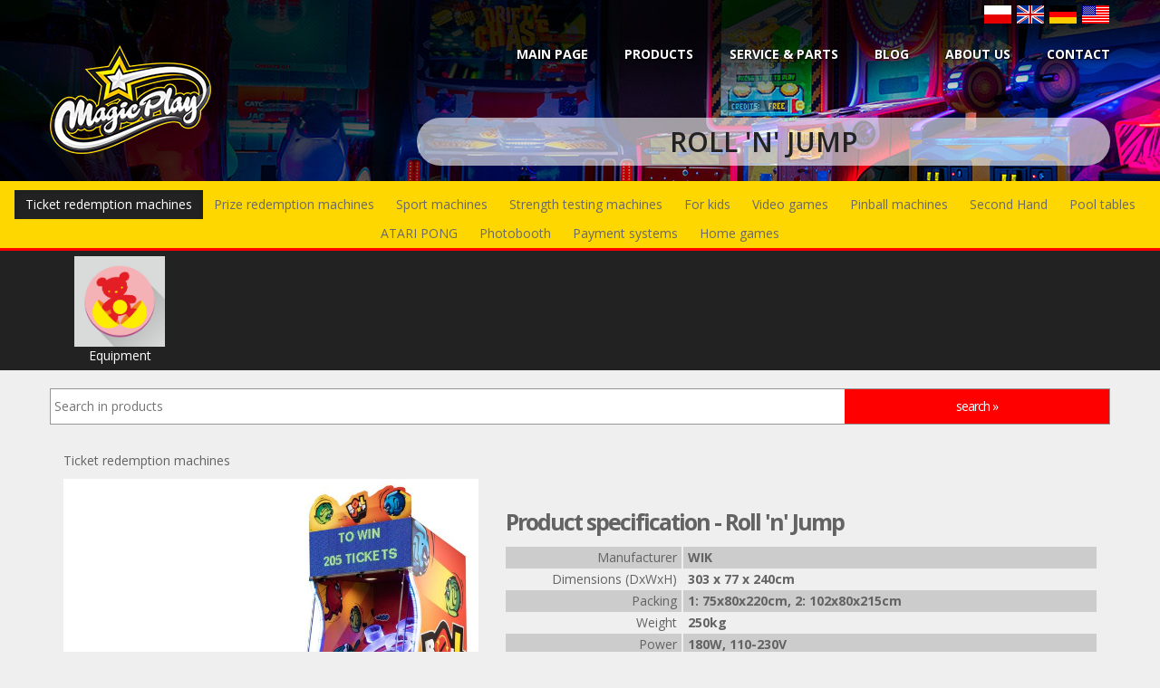

--- FILE ---
content_type: text/html; charset=utf-8
request_url: https://magicplay.eu/?601,en_roll-n-jump
body_size: 4923
content:

<!DOCTYPE html>
<html lang="en">
<head>
  <meta charset=utf-8 />
  <title>Roll 'n' Jump | Magic Play</title>
  <meta name="Language" content="en" />
  <meta name="Description" content="We are glad to show you Roll 'n' Jump amusement machine. Click for more." />
  <meta name="Generator" content="Quick.Cart v6.5" />
  <link rel="shortcut icon" href="favicon.ico" />
  <script type="text/javascript" src="plugins/jquery-1.11.3.min.js"></script>  <script type="text/javascript" src="core/common.js"></script>
  <script type="text/javascript" src="core/maile.js"></script>
  <script type="text/javascript" src="plugins/mlbox/mlbox.js"></script>
  <script type="text/javascript" src="plugins/bootstrap.min.js"></script>
  <script src="plugins/retina.min.js"></script> 
  <script src="plugins/modernizr.js"></script> 
  <script src="plugins/main.js"></script> 

    <link rel="stylesheet" href="templates/magicplay/css/bootstrap.min.css" />
  <link rel="stylesheet" href="templates/magicplay/css/style.css?v=24022025" />
  <link rel="stylesheet" href="templates/magicplay/css/font-awesome.css" />
  <link rel="stylesheet" href="templates/magicplay/css/responsive.css">
  <link rel="stylesheet" href="templates/magicplay/css/font-icon.css">

  <!-- Google tag (gtag.js) -->
  <script async src="https://www.googletagmanager.com/gtag/js?id=G-VSEZWQFG6X"></script>
  <script>
    window.dataLayer = window.dataLayer || [];
    function gtag(){dataLayer.push(arguments);}
    gtag('js', new Date());

    gtag('config', 'G-VSEZWQFG6X');
  </script>
  <script type="text/javascript">
    var cfLangNoWord      = "Please fill in all required fields";
    var cfLangMail        = "Enter e-mail address";
    var cfWrongValue      = "Enter correct value";
  </script>
<!-- Google tag (gtag.js) -->
<script async src="https://www.googletagmanager.com/gtag/js?id=G-KR6D7E17QE">
</script>
<script>
  window.dataLayer = window.dataLayer || [];
  function gtag(){dataLayer.push(arguments);}
  gtag('js', new Date());

  gtag('config', 'G-KR6D7E17QE');
</script>
</head>


<body id="product601">

  
  
<div class="container topbar">
  <div class="topbar-inner-flagi">
    <a href="http://magicplay.pl"><img src="templates/magicplay/img/flagi/pl.png" alt="pl" /></a>
    <a href="http://magicplay.eu"><img src="templates/magicplay/img/flagi/en.png" alt="eu" /></a>
    <a href="http://magicplay-deutschland.de"><img src="templates/magicplay/img/flagi/de.png" alt="de" /></a>
    <a href="http://magicplay.us"><img src="templates/magicplay/img/flagi/us.png" alt="us" /></a>
  </div>
</div>

<header id="header">
    <div class="header-content clearfix"> <a class="logo" href="./"><img src='templates/magicplay/img/mp_logo.png' alt='Amusement machines manufacturer  Magic Play' /></a>
      <nav class="navigation" role="navigation">
        <ul class="primary-nav">
          <li ><a href="./">Main page</a></li><li ><a href="?en_products,1">Products</a></li><li ><a href="?en_service-parts,380">Service & parts</a></li><li ><a href="?en_blog,454">BLOG</a></li><li ><a href="?en_about-us,3">About us</a></li><li ><a href="?en_contact,2">Contact</a></li>        </ul>
      </nav>
      <a href="#" class="nav-toggle">Menu<span></span></a> 
    </div>
</header>

<section id="inner-headline" style="background-image: url(files/header-default.jpg)">
  <div class="container">
    <div class="row">
      <div class="col-md-offset-4 col-md-8 pageTitle-outer">
        <h1 class="pageTitle">Roll 'n' Jump</h1>
      </div>
    </div>
  </div>
</section>

<!-- Core JS file -->
<script type="text/javascript" src="plugins/photoswipe/photoswipe.min.js"></script> 

<!-- UI JS file -->
<script type="text/javascript" src="plugins/photoswipe/photoswipe-ui-default.min.js"></script> 

<!-- jQuery PhotoSwipe initializer by K -->
<script type="text/javascript" src="plugins/photoswipe/photoswipe-initializer.js"></script>

<!-- Core CSS file -->
<link rel="stylesheet" property='stylesheet' href="plugins/photoswipe/photoswipe.css" /> 

<!-- Skin CSS file (styling of UI - buttons, caption, etc.) -->
<link rel="stylesheet" property='stylesheet' href="plugins/photoswipe/default-skin/default-skin.css" /> 

<!-- Root element of PhotoSwipe. Must have class pswp. -->
<div class="pswp" tabindex="-1" role="dialog" aria-hidden="true">

    <!-- Background of PhotoSwipe. 
         It's a separate element as animating opacity is faster than rgba(). -->
    <div class="pswp__bg"></div>

    <!-- Slides wrapper with overflow:hidden. -->
    <div class="pswp__scroll-wrap">

        <!-- Container that holds slides. 
            PhotoSwipe keeps only 3 of them in the DOM to save memory.
            Don't modify these 3 pswp__item elements, data is added later on. -->
        <div class="pswp__container">
            <div class="pswp__item"></div>
            <div class="pswp__item"></div>
            <div class="pswp__item"></div>
        </div>

        <!-- Default (PhotoSwipeUI_Default) interface on top of sliding area. Can be changed. -->
        <div class="pswp__ui pswp__ui--hidden">

            <div class="pswp__top-bar">

                <!--  Controls are self-explanatory. Order can be changed. -->

                <div class="pswp__counter"></div>

                <button class="pswp__button pswp__button--close" title="Close (Esc)"></button>

                <button class="pswp__button pswp__button--share" title="Share"></button>

                <button class="pswp__button pswp__button--fs" title="Toggle fullscreen"></button>

                <button class="pswp__button pswp__button--zoom" title="Zoom in/out"></button>

                <!-- Preloader demo http://codepen.io/dimsemenov/pen/yyBWoR -->
                <!-- element will get class pswp__preloader-active when preloader is running -->
                <div class="pswp__preloader">
                    <div class="pswp__preloader__icn">
                      <div class="pswp__preloader__cut">
                        <div class="pswp__preloader__donut"></div>
                      </div>
                    </div>
                </div>
            </div>

            <div class="pswp__share-modal pswp__share-modal--hidden pswp__single-tap">
                <div class="pswp__share-tooltip"></div> 
            </div>

            <button class="pswp__button pswp__button--arrow--left" title="Previous (arrow left)">
            </button>

            <button class="pswp__button pswp__button--arrow--right" title="Next (arrow right)">
            </button>

            <div class="pswp__caption">
                <div class="pswp__caption__center"></div>
            </div>

        </div>

    </div>

</div>

<section id="content-products">

  <section class="menu">
    <div class="text-center menu-main">
                  <a class="active btn" href="?en_ticket-redemption-machines,37">Ticket redemption machines</a><a class="btn" href="?en_prize-redemption-machines,36">Prize redemption machines</a><a class="btn" href="?en_sport-machines,22">Sport machines</a><a class="btn" href="?en_strength-testing-machines,20">Strength testing machines</a><a class="btn" href="?en_for-kids,24">For kids</a><a class="btn" href="?en_video-games,25">Video games</a><a class="btn" href="?en_pinball-machines,27">Pinball machines</a><a class="btn" href="?en_second-hand,79">Second Hand</a><a class="btn" href="?en_pool-tables,75">Pool tables</a><a class="btn" href="?en_atari-pong,401">ATARI PONG</a><a class="btn" href="?en_photobooth,389">Photobooth</a><a class="btn" href="?en_payment-systems,405">Payment systems</a><a class="btn" href="?en_home-games,438">Home games</a>
                </div>
                <div class="menu-inner">
                  <div class="container">
                    <a class="btn" href="?en_equipment,161"><img src="files/capsules.png" alt="capsules.png" /><br>Equipment</a>
                  </div>
                </div>        
  </section>

    <section class="searchBox"> 
    <div class="container">
      <div class="row">
        <form method="post" action="?en_search,17" id="searchFormGry">
            <fieldset>
              <input type="text" name="sPhrase" id="searchField" placeholder="Search in products" class="input" maxlength="100" value="" accesskey="1" /><input type="submit" value="search &raquo;" class="submit" />
            </fieldset>
        </form>
      </div>
    </div>
  </section>

  
  <section class="product-show">

      

        <section class="product-main">
          <div class="container">
            <div class="row">

              <div class="col-md-12 marginbot10"><a href="?en_ticket-redemption-machines,37">Ticket redemption machines</a></div>
              <div class="col-md-5 poleFoto text-center ">
                <img src="files/650dc2f126e05c46b0cb8c09_DSCF0358-Edit-p-800.jpg" alt="650dc2f126e05c46b0cb8c09_DSCF0358-Edit-p-800.jpg" />                              </div>
          	
            	<div class="col-md-7 poleSpec text-center">
            		
                <div id="poleSpecyfikacji" class="text-left">

                  <p class="product-header">Product specification - Roll 'n' Jump</p>
                
                  <table>
                     <tr><td class="lewa">Manufacturer</td><td><a href="?en_search,17&amp;sPhrase=WIK"><strong>WIK</strong></a></td></tr><tr><td class="lewa">Dimensions (DxWxH)</td><td><strong>303 x 77 x 240cm</strong></td></tr><tr><td class="lewa">Packing</td><td><strong>1: 75x80x220cm, 2: 102x80x215cm</strong></td></tr><tr><td class="lewa">Weight</td><td><strong>250kg</strong></td></tr><tr><td class="lewa">Power</td><td><strong>180W, 110-230V</strong></td></tr>                  </table>
                  
                  <a class="btn" href="?en_contact,2"><i class="fa fa-phone"></i> Contact us</a>

                </div>

            	</div>
            </div>
          </div>
        </section>

        <section class="product-gallery">
          <div class="container">
            <div class="row">

              <div id="galeriaProduktu" itemscope itemtype="http://schema.org/ImageGallery">
            		
            <figure class="col-md-3 work text-center" itemprop="associatedMedia" itemscope itemtype="http://schema.org/ImageObject">
              <a href="files/650dc2f126e05c46b0cb8c09_DSCF0358-Edit-p-800.jpg" itemprop="contentUrl" class="work-box">
                <img src="files/250/650dc2f126e05c46b0cb8c09_DSCF0358-Edit-p-800.jpg" itemprop="thumbnail" alt="Image thumbnail" />
                <div class="overlay">
                  <div class="overlay-caption">
                     <p><span class="fa fa-search-plus"></span></p>
                  </div>
                </div>
              </a>
              <figcaption itemprop="caption description"></figcaption>
            </figure>
            <figure class="col-md-3 work text-center" itemprop="associatedMedia" itemscope itemtype="http://schema.org/ImageObject">
              <a href="files/650dc3509cf9277d1532feb3_DSCF0395-Edit.jpg" itemprop="contentUrl" class="work-box">
                <img src="files/250/650dc3509cf9277d1532feb3_DSCF0395-Edit.jpg" itemprop="thumbnail" alt="Image thumbnail" />
                <div class="overlay">
                  <div class="overlay-caption">
                     <p><span class="fa fa-search-plus"></span></p>
                  </div>
                </div>
              </a>
              <figcaption itemprop="caption description"></figcaption>
            </figure>              </div>


            </div>
          </div>

        </section>

        <section class="product-desc">
          <div class="container">
            <div class="row">
              <div class="col-md-12">  

            	<h3>Description Roll 'n' Jump</h3><div class="content" id="productDescription"><ul>
<li>elektroniczny wrzutnik monet COMESTERO RM5</li>
<li>niezawodny system uwalniania kulek</li>
<li>tryb wieloosobowy</li>
<li>połączony</li>
<li>8 kulek załączony w standardzie</li>
<li>łatwy i szybki montaż</li>
</ul>
<p>&nbsp;</p>
<p><iframe title="YouTube video player" src="https://www.youtube.com/embed/twSlmeB9FV8" width="560" height="315" frameborder="0" allowfullscreen="allowfullscreen"></iframe></p></div>
              </div>

              
            </div>
          </div>
        </section>              
        <section class="product-seealso">
          <div class="container">
            <div class="row">
                <div class="col-md-12"><h3>See also</h3></div>
            <div class="col-md-3 produkt">
            <a href="?737,en_angry-birds-boom!">
            <div class="produkt-inner text-center">
              <img src="files/250/abb_1080.png" alt="abb_1080.png"/>
              <h5>Angry Birds Boom!</h5>
              
            </div>
          </a>
        </div><div class="col-md-3 produkt">
            <a href="?578,en_crossy-road">
            <div class="produkt-inner text-center">
              <img src="files/250/Crossy_Road_Machine_pub.png" alt="Crossy_Road_Machine_pub.png"/>
              <h5>Crossy Road</h5>
              
            </div>
          </a>
        </div><div class="col-md-3 produkt">
            <a href="?291,en_treasure-cove">
            <div class="produkt-inner text-center">
              <img src="files/250/treasure-cove.jpg" alt="treasure-cove.jpg"/>
              <h5>Treasure Cove</h5>
              
            </div>
          </a>
        </div><div class="col-md-3 produkt">
            <a href="?269,en_prize-cabinet">
            <div class="produkt-inner text-center">
              <img src="files/250/AAA05204.png" alt="AAA05204.png"/>
              <h5>Prize cabinet</h5>
              
            </div>
          </a>
        </div>            </div>
          </div>
        </section>

        	
  </section>
</section>


	<footer class="stopka">

		<div class="dystrybutor">
			<div class="container text-center">
				<div class="row">
					<h2>WE ARE OFFICIAL DISTRIBUTOR</h2>
				</div>
				<div class="row">
					<div class="col-sm-2">
						<a href="?en_search,17&amp;sPhrase=Bay+Tek+Games"><img src="templates/magicplay/img/baytek_auth.png" alt="bay tek games logo"/></a>
					</div>
					<div class="col-sm-2">
						<a href="?en_search,17&amp;sPhrase=SEGA"><img src="templates/magicplay/img/sega_auth.png" alt="sega logo"/></a>
					</div>
					<div class="col-sm-2">
						<a href="?en_search,17&amp;sPhrase=NAMCO"><img src="templates/magicplay/img/namcobandai_auth.png" alt="namco logo"/></a>
					</div>
					<div class="col-sm-2">
						<a href="?en_search,17&amp;sPhrase=UNIS"><img src="templates/magicplay/img/unis_auth_logo.png" alt="unis logo"/></a>
					</div>
					<div class="col-sm-2">
						<a href="?en_search,17&amp;sPhrase=i-Cing"><img src="templates/magicplay/img/i-cing_auth_logo.png" alt="i-cing logo"/></a>
					</div>
					<div class="col-sm-2">
						<a href="?pl_wyniki-wyszukiwania,17&amp;sPhrase=mSky"><img src="templates/magicplay/img/mSky_auth_logo.png" alt="mSky logo"/></a>
					</div>
				</div>
			</div>
	
		</div>

		<div class="czlonek">
			<div class="container text-center">
				<div class="row">
					<h2>WE ARE MEMBER</h2>
				</div>
				<div class="row">
					<div class="col-sm-2 col-sm-offset-4">
						<a href="http://www.iaapa.org/"><img style="margin:0 10px" src="templates/magicplay/img/IAAPA_logo_vert.png" alt="iaapa"/></a>
					</div>
					<div class="col-sm-2">
						<a href="http://www.iaapi.org/"><img src="templates/magicplay/img/IAAPI_logo.png" alt="iaapi"/></a>
					</div>
				</div>
			</div>
		</div>

		<div class="container">

			<div class="row">

				<div class="col-md-12 text-center">
					<ul class="social-network">
				        <li><a rel="nofollow" href="https://www.facebook.com/magicplaygames/" data-original-title="" title=""><i class="fa fa-facebook"></i></a></li>
				        <li><a rel="nofollow" href="https://www.youtube.com/user/magicplaypl/videos" data-original-title="" title=""><i class="fa fa-youtube"></i></a></li>  
				        <li><a rel="nofollow" href="https://www.instagram.com/magicplaygames" data-original-title="" title=""><i class="fa fa-instagram"></i></a></li>
				        <li><a rel="nofollow" href="https://twitter.com/magic_play" data-original-title="" title=""><i class="fa fa-twitter"></i></a></li>
				    </ul>
				</div>
				<div class="col-sm-3">
					<div class="widget">
						<h5 class="widgetheading">Contact</h5>
						<address>
						<strong>Magic Play sp. z o.o.</strong><br>
						ul. Chocimska 6<br>
						62-800 Kalisz, POLAND</address>
						<p>
							<i class="fa fa-phone"></i> +48 (62) 753 21 88<br>
							<i class="fa fa-envelope"></i> <span class="mMP"></span>
						</p>
					</div>
				</div>
				<div class="col-sm-3">
					<div class="widget">
						<h5 class="widgetheading">Useful links</h5>
						<ul class="link-list">
							<li><a href="?180,en_timberman-arcade-hd-lumberjack">timberman</a></li>
							<li><a href="?en_products,1">amusement games</a></li>
							<li><a href="?en_service-parts,56">service and parts of amusement games</a></li>
							<li><a href="?en_news,58">news</a></li>
							<li><a href="?en_about-us,3">about us</a></li>
							<li><a href="?en_contact,2">contact</a></li>

						</ul>
					</div>
				</div>
				<div class="col-sm-3">
					<div class="widget">
						<h5 class="widgetheading">Offer</h5>
						<ul class="link-list">
							<li><a href="?285,en_ninja-challenge">Ninja Challenge</a></li>
							<li><a href="?284,en_pizza-express">Pizza Express</a></li>
							<li><a href="??en_atari-pong,401">Atari Pong</a></li>
							<li><a href="?264,en_all-star-basketball">All Star Basketball</a></li>
							<li><a href="?en_ticket-redemption,37">ticket redemption games</a></li>
						</ul>
					</div>
				</div>
				<div class="col-sm-3">
					<div class="widget">
						<h5 class="widgetheading">Ticket redemption</h5>
						<ul class="link-list">
							<li>1. Find ticket redemption playroom</li>
							<li>2. Play and win tickets for your progress</li>
							<li>3. Exchange tickets for prizes!</li>
						</ul>
					</div>
				</div>
				
			</div>
		</div>

		<div id="sub-footer">
			<div class="container">
				<div class="row">
					<div class="col-sm-6">
						<div class="copyright">
							<p>
								<a href="http://opensolution.org/">powered by QUICK.CART</a><br />
								Copyrights © 2014-25 Magic Play								
							</p>
						</div>
					</div>
					<div class="col-sm-6 text-right">
						<p>This page uses cookies (<a href="?en_cookie-info,163">more info</a>)</p>
					</div>
				</div>
			</div>
		</div>

	</footer>

	
<script type="text/javascript">

	$(document).ready(function(){

	var m = "lp.yalpcigam@yalpcigam";
	m = m.split("").reverse().join(""); 	
	$('.mMP').html('<a href="mailto:'+m+'">'+m+'</a>');
});

</script>

</body>
</html>

--- FILE ---
content_type: text/css
request_url: https://magicplay.eu/templates/magicplay/css/responsive.css
body_size: 494
content:
@media screen and (max-width: 1024px) {
 #header .header-content {
 width: 90%;
 padding: 40px 0;
}
 #header.fixed a {
 color: #fec400;
}
 .nav-toggle {
 display: block;
}
 .navigation {
 position: fixed;
 background-color: #313131;
 width: 100%;
 height: 100%;
 top: 0;
 left: 0;
 z-index: 99999;
 visibility: hidden;
 opacity: 0;
 -webkit-transition: opacity 0.5s, visibility 0s 0.5s;
 transition: opacity 0.5s, visibility 0s 0.5s;
}
 .navigation .primary-nav {
 position: relative;
 top: 45%;
 -moz-transform: translateY(-45%);
 -ms-transform: translateY(-45%);
 -webkit-transform: translateY(-45%);
 transform: translateY(-45%);
}
 .navigation li {
 display: block;
 margin-bottom: 1px;
}
 .navigation a {
 display: block;
 font-size: 18px;
 margin: 0;
 text-align: center;
 padding: 17px 0;
 color: #fff;
}
 .person {
 margin: 0 auto 50px;
}
 .person-content {
 text-align: center;
}
 .person .social-icons li {
 display: inline-block;
 float: none;
 margin-bottom: 5px;
}
 .testimonials blockquote {
 padding: 20px 5% 0;
}
 .testimonials p {
 font-size: 12px;
}
 .flex-control-nav {
 bottom: 20px;
}
}
@media screen and (max-width: 768px) { 
#header.fixed a {
    color: #fff;
}
#header.fixed a.logo{
	 color: #fec400;
}
 .banner-text {
 padding-top: 30%;
}
 .banner-text h1 {
 font-size: 42px;
}
 .banner-text p {
 font-size: 18px;
}
 .flexslider {
 padding-bottom: 80px;
}
 .flex-control-nav {
 width: 100%;
}
 .footer .footer-col {
 margin-bottom: 50px;
}
}
@media screen and (max-width: 640px) {
 .banner-text {
 padding-top: 57%;
}
 .testimonials p {
 font-size: 12px;
}
@media screen and (max-width: 480px) {
 .banner-text {
 padding-top: 45%;
}
 .banner-text h1 {
 font-size: 32px;
}
 .testimonials p {
 font-size: 12px;
}
@media screen and (max-width: 320px) {
 .banner-text {
 padding-top: 55%;
}
 .testimonials blockquote {
 padding: 20px 5% 0;
}
 .testimonials p {
 font-size: 12px;
}
}


--- FILE ---
content_type: application/javascript; charset=utf-8
request_url: https://magicplay.eu/core/maile.js
body_size: 649
content:
$(document).ready(function(){

	if($("#mailEncoder").length) {

		//mppl baza maili do strony kontakt
		var d = 'lp.yalpcigam@';
		d = d.split("").reverse().join("");

		var m = '';

			//m a g icplay
			m = 'yalpcigam';
			m = m.split("").reverse().join(""); 	
			$('#mB').html('<a href="mailto:'+m+d+'">'+m+d+'</a>');

			//bi ur o2
			m = 'tairaterkes';
			m = m.split("").reverse().join(""); 	
			$('#mB2').html('<a href="mailto:'+m+d+'">'+m+d+'</a>');

			//magicplay Rysiu
			m = 'yalpcigam';
			m = m.split("").reverse().join(""); 	
			$('#mRK').html('<a href="mailto:'+m+d+'">'+m+d+'</a>');

			//a . . .as t.
			m = 'tsa.a';
			m = m.split("").reverse().join(""); 	
			$('#mAS').html('<a href="mailto:'+m+d+'">'+m+d+'</a>');

			//marketing Andrzej
			m = 'gnitekram';
			m = m.split("").reverse().join(""); 	
			$('#mAW').html('<a href="mailto:'+m+d+'">'+m+d+'</a>');

			//k .s ..i.e.g.o.w.o....s..c
			m = 'csowogeisk';
			m = m.split("").reverse().join(""); 	
			$('#mPJ').html('<a href="mailto:'+m+d+'">'+m+d+'</a>');

			//p .. a. .r .t.s
			m = 'strap';
			m = m.split("").reverse().join(""); 	
			$('#mTW').html('<a href="mailto:'+m+d+'">'+m+d+'</a>');

			// wy sys ys ylka
			m = 'aklysyw';
			m = m.split("").reverse().join(""); 	
			$('#mMW').html('<a href="mailto:'+m+d+'">'+m+d+'</a>');

			//p. lisny j
			m = 'jynsil.p';
			m = m.split("").reverse().join(""); 	
			$('#mPL').html('<a href="mailto:'+m+d+'">'+m+d+'</a>');

			//se r vice
			m = 'ecivres';
			m = m.split("").reverse().join(""); 	
			$('#mS').html('<a href="mailto:'+m+d+'">'+m+d+'</a>');
			$('#mS2').html('<a href="mailto:'+m+d+'">'+m+d+'</a>');

			//z ab awki
			m = 'ikwabaz';
			m = m.split("").reverse().join(""); 	
			$('#mZ').html('<a href="mailto:'+m+d+'">'+m+d+'</a>');

			//k. k onopa
			m = 'aponok.k';
			m = m.split("").reverse().join(""); 	
			$('#mKK').html('<a href="mailto:'+m+d+'">'+m+d+'</a>');

			//d. gl ow acki
			m = 'ikcawolg.d';
			m = m.split("").reverse().join(""); 	
			$('#mDG').html('<a href="mailto:'+m+d+'">'+m+d+'</a>');

			//m . fo kt
			m = 'tkof.m';
			m = m.split("").reverse().join(""); 	
			$('#mMF').html('<a href="mailto:'+m+d+'">'+m+d+'</a>');

			//d . wojciecho wski
			m = 'ikswohceicjow.d';
			m = m.split("").reverse().join(""); 	
			$('#mDW').html('<a href="mailto:'+m+d+'">'+m+d+'</a>');

			//d . .o . . s t. a w.a
			m = 'awatsod';
			m = m.split("").reverse().join(""); 	
			$('#mJS').html('<a href="mailto:'+m+d+'">'+m+d+'</a>');

			//s . ch .a .bierski
			m = 'iksreibahc.s';
			m = m.split("").reverse().join(""); 	
			$('#mSC').html('<a href="mailto:'+m+d+'">'+m+d+'</a>');

			//o .. f. f. i.ce
			m = 'eciffo';
			m = m.split("").reverse().join(""); 	
			$('#mDB').html('<a href="mailto:'+m+d+'">'+m+d+'</a>');

			// wy sy lk a
			m = 'aklysyw';
			m = m.split("").reverse().join(""); 	
			$('#mKR').html('<a href="mailto:'+m+d+'">'+m+d+'</a>');



		//mpeu baza maili do strony kontakt
		d = 'ue.yalpcigam@';
		d = d.split("").reverse().join("");

			//g. s za matowi cz
			m = 'zciwotamazs.g';
			m = m.split("").reverse().join(""); 	
			$('#mGS').html('<a href="mailto:'+m+d+'">'+m+d+'</a>');

		//mpus baza maili do strony kontakt
		d = 'su.yalpcigam@';
		d = d.split("").reverse().join("");

			//r ob e rt
			m = 'trebor';
			m = m.split("").reverse().join(""); 	
			$('#mRZ').html('<a href="mailto:'+m+d+'">'+m+d+'</a>');

			//m a gic pla y
			m = 'yalpcigam';
			m = m.split("").reverse().join(""); 	
			$('#mUS').html('<a href="mailto:'+m+d+'">'+m+d+'</a>');

			//l  e nn y
			m = 'vynnel';
			m = m.split("").reverse().join(""); 	
			$('#mLV').html('<a href="mailto:'+m+d+'">'+m+d+'</a>');

		//mpde baza maili do strony kontaktmagicplay-deutschland.de
		d = 'ed.dnalhcstued-yalpcigam@';
		d = d.split("").reverse().join("");

			//he in r ich
			m = 'hcirnieh';
			m = m.split("").reverse().join(""); 	
			$('#mHS').html('<a href="mailto:'+m+d+'">'+m+d+'</a>');
			$('#mHS2').html('<a href="mailto:'+m+d+'">'+m+d+'</a>');


	}
});

--- FILE ---
content_type: application/javascript; charset=utf-8
request_url: https://magicplay.eu/plugins/photoswipe/photoswipe-initializer.js
body_size: 387
content:
$(window).load(function() {

    $('#galeriaProduktu').each( function() {
        var $pic = $(this),
            getItems = function() {
                var items = [];
                $pic.find('a').each(function() 
                {
                    var $href   = $(this).attr('href'),
                    	$size = $(this).children('img'),
                        $width  = $size[0].naturalWidth * 4,
                        $height = $size[0].naturalHeight * 4,
                        $title = $(this).parent('figure').children('figcaption').html();

     
                    var item = {
                        src : $href,
                        w   : $width,
                        h   : $height,
                        title : $title

                    }
     
                    items.push(item);

                });
                
                return items;


            }

        var items = getItems();

        var $pswp = $('.pswp')[0];
    	$pic.on('click', 'figure', function(event) {
    	    event.preventDefault();
    	     
    	    var $index = $(this).index();
    	    var options = {
    	        index: $index,
    	        bgOpacity: 0.7,
    	        showHideOpacity: true
    	    }
    	     
    	    // Initialize PhotoSwipe
    	    var lightBox = new PhotoSwipe($pswp, PhotoSwipeUI_Default, items, options);
    	    lightBox.init();
    	});
    });
});
